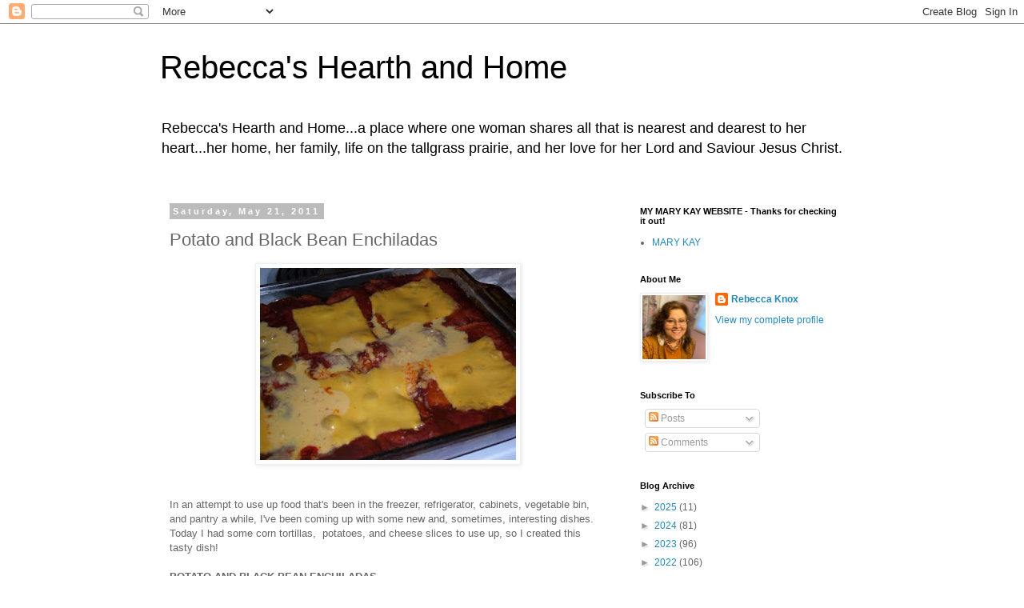

--- FILE ---
content_type: text/html; charset=UTF-8
request_url: https://www.rebeccashearthandhome.com/b/stats?style=BLACK_TRANSPARENT&timeRange=ALL_TIME&token=APq4FmCEdk1bX21zrYagneEooOIGYMm89u28uNpHJp380FAKooeJiEUnlrIliRKhb57tf1TEEks2boU7dUH0YjTz2wBQIhnpSg
body_size: 35
content:
{"total":3306205,"sparklineOptions":{"backgroundColor":{"fillOpacity":0.1,"fill":"#000000"},"series":[{"areaOpacity":0.3,"color":"#202020"}]},"sparklineData":[[0,16],[1,33],[2,26],[3,23],[4,31],[5,24],[6,24],[7,21],[8,20],[9,21],[10,22],[11,24],[12,28],[13,28],[14,31],[15,36],[16,31],[17,29],[18,26],[19,33],[20,100],[21,39],[22,27],[23,24],[24,31],[25,27],[26,22],[27,26],[28,33],[29,22]],"nextTickMs":52173}

--- FILE ---
content_type: text/html; charset=utf-8
request_url: https://www.google.com/recaptcha/api2/aframe
body_size: 269
content:
<!DOCTYPE HTML><html><head><meta http-equiv="content-type" content="text/html; charset=UTF-8"></head><body><script nonce="Wm0Yy6dbAzJRBoqFyV9M3Q">/** Anti-fraud and anti-abuse applications only. See google.com/recaptcha */ try{var clients={'sodar':'https://pagead2.googlesyndication.com/pagead/sodar?'};window.addEventListener("message",function(a){try{if(a.source===window.parent){var b=JSON.parse(a.data);var c=clients[b['id']];if(c){var d=document.createElement('img');d.src=c+b['params']+'&rc='+(localStorage.getItem("rc::a")?sessionStorage.getItem("rc::b"):"");window.document.body.appendChild(d);sessionStorage.setItem("rc::e",parseInt(sessionStorage.getItem("rc::e")||0)+1);localStorage.setItem("rc::h",'1769083317150');}}}catch(b){}});window.parent.postMessage("_grecaptcha_ready", "*");}catch(b){}</script></body></html>